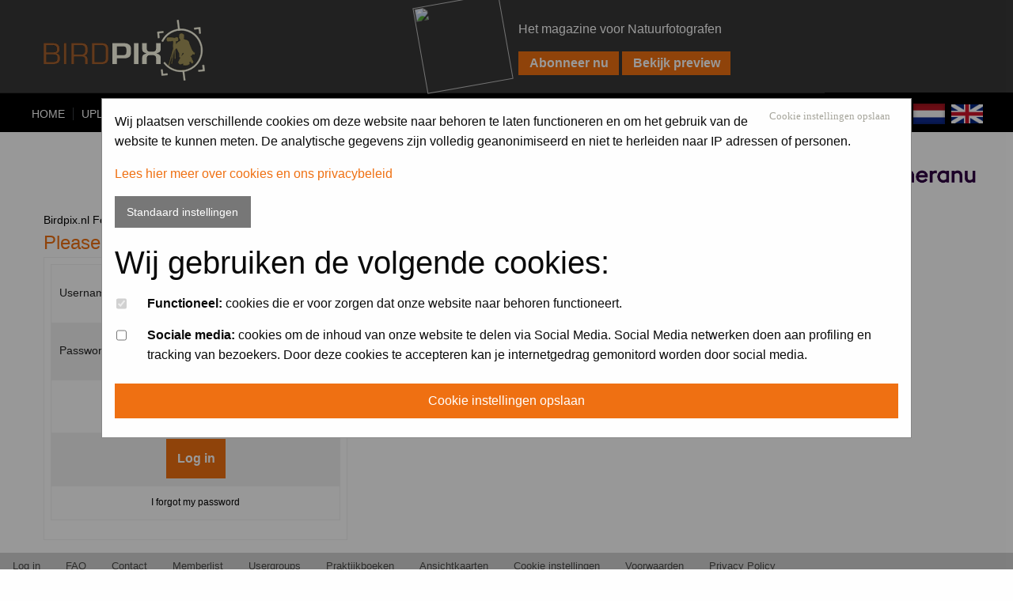

--- FILE ---
content_type: application/javascript; charset=UTF-8
request_url: https://xq705.infusionsoft.app/cdn-cgi/challenge-platform/h/b/scripts/jsd/d251aa49a8a3/main.js?
body_size: 9373
content:
window._cf_chl_opt={AKGCx8:'b'};~function(L6,OD,Oh,OH,Or,Ob,Ot,Od,L0,L2){L6=l,function(E,F,Lh,L5,O,L){for(Lh={E:479,F:229,O:391,L:402,R:427,a:263,N:238,i:488,S:276,x:475,J:233,X:414},L5=l,O=E();!![];)try{if(L=-parseInt(L5(Lh.E))/1*(-parseInt(L5(Lh.F))/2)+-parseInt(L5(Lh.O))/3*(-parseInt(L5(Lh.L))/4)+parseInt(L5(Lh.R))/5+-parseInt(L5(Lh.a))/6*(-parseInt(L5(Lh.N))/7)+-parseInt(L5(Lh.i))/8*(parseInt(L5(Lh.S))/9)+-parseInt(L5(Lh.x))/10+-parseInt(L5(Lh.J))/11*(parseInt(L5(Lh.X))/12),F===L)break;else O.push(O.shift())}catch(R){O.push(O.shift())}}(W,384872),OD=this||self,Oh=OD[L6(334)],OH={},OH[L6(394)]='o',OH[L6(232)]='s',OH[L6(376)]='u',OH[L6(463)]='z',OH[L6(403)]='n',OH[L6(373)]='I',OH[L6(409)]='b',Or=OH,OD[L6(404)]=function(E,F,O,L,R0,LY,Lo,LW,R,i,S,x,J,X,s){if(R0={E:308,F:285,O:338,L:227,R:292,a:298,N:227,i:422,S:314,x:275,J:422,X:275,s:443,K:366,j:332,B:269,Z:250,e:217,V:400,G:323,Q:397,T:286,I:384,C:291,P:393,M:293,v:476},LY={E:272,F:269,O:440,L:381},Lo={E:268,F:434,O:235,L:254},LW=L6,R={'oPBPo':function(K,j){return K+j},'JPXud':function(K){return K()},'VTbKV':function(K,j){return j!==K},'ySHAh':LW(R0.E),'BJQXM':function(K,j){return K(j)},'KcYJC':function(K,j){return K<j},'iyDJq':LW(R0.F),'vfGVw':function(K,j){return K+j},'zhHTQ':function(K,j,B){return K(j,B)}},null===F||void 0===F)return L;for(i=R[LW(R0.O)](On,F),E[LW(R0.L)][LW(R0.R)]&&(i=i[LW(R0.a)](E[LW(R0.N)][LW(R0.R)](F))),i=E[LW(R0.i)][LW(R0.S)]&&E[LW(R0.x)]?E[LW(R0.J)][LW(R0.S)](new E[(LW(R0.X))](i)):function(K,LE,j){for(LE=LW,K[LE(LY.E)](),j=0;j<K[LE(LY.F)];K[j]===K[R[LE(LY.O)](j,1)]?K[LE(LY.L)](j+1,1):j+=1);return K}(i),S='nAsAaAb'.split('A'),S=S[LW(R0.s)][LW(R0.K)](S),x=0;R[LW(R0.j)](x,i[LW(R0.B)]);J=i[x],X=Oz(E,F,J),R[LW(R0.O)](S,X)?LW(R0.Z)!==R[LW(R0.e)]?(s='s'===X&&!E[LW(R0.V)](F[J]),LW(R0.G)===R[LW(R0.Q)](O,J)?R[LW(R0.T)](N,O+J,X):s||N(O+J,F[J])):(R[LW(R0.I)](F),R[LW(R0.C)](N[LW(R0.P)],R[LW(R0.M)])&&(J[LW(R0.v)]=X,s())):N(O+J,X),x++);return L;function N(K,j,Ll){Ll=LW,Object[Ll(Lo.E)][Ll(Lo.F)][Ll(Lo.O)](L,j)||(L[j]=[]),L[j][Ll(Lo.L)](K)}},Ob=L6(322)[L6(447)](';'),Ot=Ob[L6(443)][L6(366)](Ob),OD[L6(346)]=function(E,F,R5,LF,O,L,R,N,i){for(R5={E:386,F:269,O:457,L:259,R:401,a:254,N:300,i:444},LF=L6,O={'eRgqD':function(S,J){return S===J},'nbyFR':function(S,x){return S(x)},'wglND':function(S,J){return S+J}},L=Object[LF(R5.E)](F),R=0;R<L[LF(R5.F)];R++)if(N=L[R],'f'===N&&(N='N'),E[N]){for(i=0;i<F[L[R]][LF(R5.F)];O[LF(R5.O)](-1,E[N][LF(R5.L)](F[L[R]][i]))&&(O[LF(R5.R)](Ot,F[L[R]][i])||E[N][LF(R5.a)](O[LF(R5.N)]('o.',F[L[R]][i]))),i++);}else E[N]=F[L[R]][LF(R5.i)](function(S){return'o.'+S})},Od=null,L0=OY(),L2=function(aP,aC,aI,aT,aQ,aG,aV,LZ,F,O,L,R){return aP={E:337,F:348,O:281,L:321,R:331,a:361,N:387},aC={E:248,F:225,O:491,L:447,R:283,a:459,N:294,i:336,S:254,x:473,J:302,X:356,s:225,K:230,j:460,B:420,Z:369,e:421,V:304,G:411,Q:280,T:410,I:241,C:225,P:451,M:225,v:345,D:345},aI={E:269},aT={E:236,F:485,O:364,L:318},aQ={E:388,F:269,O:451,L:268,R:434,a:235,N:268,i:235,S:318,x:486,J:254,X:435,s:372,K:374,j:477,B:486,Z:254,e:481,V:270,G:480,Q:310,T:420,I:254,C:370,P:318,M:374,v:428,D:254,h:371,H:336,U:486,z:388,n:225,b:385,c:254,d:358,g:344,A:434,k:235,y:326,f:254,m:318,o:284,Y:448,W0:354,W1:301,W2:254,W3:358,W4:318,W5:327,W6:244,W7:324,W8:439,W9:465,WW:388,Wl:420,WE:254,WF:480,WO:437,WL:230,WR:245,Wa:254,WN:241},aG={E:324,F:456,O:261,L:298,R:386,a:240},aV={E:295,F:451},LZ=L6,F={'hpHkV':LZ(aP.E),'VbrRC':function(a,N){return N===a},'nFRBZ':LZ(aP.F),'KwYWL':function(a,N){return a<N},'GsyNu':function(a,N){return N==a},'FMAVS':function(a,N){return a-N},'hMcTu':function(a,N){return a(N)},'dcDDi':function(a,N){return N|a},'NAxaP':function(a,N){return a<<N},'USZIv':LZ(aP.O),'asAYv':function(a){return a()},'tCXTf':function(a,N){return a==N},'lMQYT':function(a,N){return a-N},'YzxKH':function(a,N){return a(N)},'bUuuB':function(a,N){return a>N},'OAoHA':function(a,N){return N&a},'MJmIA':function(a,N){return a(N)},'tGgnO':function(a,N){return N==a},'xgslB':function(a,N){return a(N)},'AdYOP':function(a,N){return a-N},'oiORn':function(a,N){return a(N)},'YizVY':function(a,N){return N!==a},'cJlqU':function(a,N){return a<N},'NzZDR':function(a,N){return a==N},'xQFdO':LZ(aP.L),'bfCdY':function(a,N){return N|a},'enotu':function(a,N){return a>N},'KyQVe':function(a,N){return a(N)},'ljIdd':function(a,N){return N&a},'NxqRt':function(a,N){return a==N},'JRNJH':function(a,N){return a-N},'oJDoN':function(a,N){return a!==N},'ZKMqe':function(a,N){return a(N)},'zWjeg':function(a,N){return a&N},'EpbRG':function(a,N){return N!=a},'FXJOD':function(a,N){return a*N},'zwJeU':LZ(aP.R),'RHAJk':function(a,N){return a>N},'IdrPi':function(a,N){return a(N)},'EAtOV':function(a,N){return a!=N},'KQupv':function(a,N){return N&a},'uTQIZ':function(a,N){return a(N)},'oHYMx':function(a,N){return a*N},'fWxfy':function(a,N){return a<N},'lvqBz':function(a,N){return a(N)}},O=String[LZ(aP.a)],L={'h':function(a,Lp,i){if(Lp=LZ,F[Lp(aG.E)](Lp(aG.F),F[Lp(aG.O)])){for(i=[];null!==N;i=i[Lp(aG.L)](i[Lp(aG.R)](S)),x=J[Lp(aG.a)](X));return i}else return null==a?'':L.g(a,6,function(i,Le){return Le=Lp,F[Le(aV.E)][Le(aV.F)](i)})},'g':function(N,i,S,LV,x,J,X,s,K,j,B,Z,V,G,Q,T,I,C){if(LV=LZ,F[LV(aQ.E)](null,N))return'';for(J={},X={},s='',K=2,j=3,B=2,Z=[],V=0,G=0,Q=0;Q<N[LV(aQ.F)];Q+=1)if(T=N[LV(aQ.O)](Q),Object[LV(aQ.L)][LV(aQ.R)][LV(aQ.a)](J,T)||(J[T]=j++,X[T]=!0),I=s+T,Object[LV(aQ.N)][LV(aQ.R)][LV(aQ.a)](J,I))s=I;else{if(Object[LV(aQ.N)][LV(aQ.R)][LV(aQ.i)](X,s)){if(256>s[LV(aQ.S)](0)){for(x=0;x<B;V<<=1,F[LV(aQ.E)](G,F[LV(aQ.x)](i,1))?(G=0,Z[LV(aQ.J)](F[LV(aQ.X)](S,V)),V=0):G++,x++);for(C=s[LV(aQ.S)](0),x=0;F[LV(aQ.s)](8,x);V=F[LV(aQ.K)](V<<1,F[LV(aQ.j)](C,1)),G==F[LV(aQ.B)](i,1)?(G=0,Z[LV(aQ.Z)](F[LV(aQ.e)](S,V)),V=0):G++,C>>=1,x++);}else if(LV(aQ.V)!==LV(aQ.V)){for(x=1,C=0;F[LV(aQ.G)](i,A);y=Z<<1.59|T,F[LV(aQ.Q)](o,F[LV(aQ.T)](Y,1))?(W0=0,W1[LV(aQ.I)](F[LV(aQ.C)](W2,W3)),W4=0):W5++,W6=0,Q++);for(W7=W8[LV(aQ.P)](0),W9=0;16>WW;WE=F[LV(aQ.M)](F[LV(aQ.v)](WF,1),1&WO),WL==WR-1?(Wa=0,WN[LV(aQ.D)](Wi(Wq)),WS=0):Wx++,WJ>>=1,Wl++);}else{for(C=1,x=0;x<B;V=V<<1.12|C,F[LV(aQ.h)](G,i-1)?(G=0,Z[LV(aQ.I)](F[LV(aQ.H)](S,V)),V=0):G++,C=0,x++);for(C=s[LV(aQ.S)](0),x=0;16>x;V=C&1.5|V<<1.55,G==F[LV(aQ.U)](i,1)?(G=0,Z[LV(aQ.Z)](S(V)),V=0):G++,C>>=1,x++);}K--,F[LV(aQ.z)](0,K)&&(K=Math[LV(aQ.n)](2,B),B++),delete X[s]}else for(C=J[s],x=0;x<B;V=1&C|V<<1,G==F[LV(aQ.b)](i,1)?(G=0,Z[LV(aQ.c)](S(V)),V=0):G++,C>>=1,x++);s=(K--,0==K&&(K=Math[LV(aQ.n)](2,B),B++),J[I]=j++,F[LV(aQ.d)](String,T))}if(F[LV(aQ.g)]('',s)){if(Object[LV(aQ.N)][LV(aQ.A)][LV(aQ.k)](X,s)){if(256>s[LV(aQ.S)](0)){for(x=0;F[LV(aQ.y)](x,B);V<<=1,i-1==G?(G=0,Z[LV(aQ.f)](S(V)),V=0):G++,x++);for(C=s[LV(aQ.m)](0),x=0;8>x;V=V<<1.61|C&1.46,F[LV(aQ.o)](G,i-1)?(G=0,Z[LV(aQ.I)](S(V)),V=0):G++,C>>=1,x++);}else if(LV(aQ.Y)!==F[LV(aQ.W0)]){for(C=1,x=0;x<B;V=F[LV(aQ.W1)](F[LV(aQ.v)](V,1),C),i-1==G?(G=0,Z[LV(aQ.W2)](F[LV(aQ.W3)](S,V)),V=0):G++,C=0,x++);for(C=s[LV(aQ.W4)](0),x=0;F[LV(aQ.W5)](16,x);V=V<<1|F[LV(aQ.j)](C,1),G==i-1?(G=0,Z[LV(aQ.D)](F[LV(aQ.W6)](S,V)),V=0):G++,C>>=1,x++);}else F[LV(aQ.W7)](typeof R,F[LV(aQ.W8)])&&S(x),F[LV(aQ.W9)](i);K--,K==0&&(K=Math[LV(aQ.n)](2,B),B++),delete X[s]}else for(C=J[s],x=0;x<B;V=V<<1|1&C,F[LV(aQ.WW)](G,F[LV(aQ.Wl)](i,1))?(G=0,Z[LV(aQ.WE)](S(V)),V=0):G++,C>>=1,x++);K--,K==0&&B++}for(C=2,x=0;F[LV(aQ.WF)](x,B);V=V<<1|F[LV(aQ.WO)](C,1),F[LV(aQ.WL)](G,i-1)?(G=0,Z[LV(aQ.W2)](S(V)),V=0):G++,C>>=1,x++);for(;;)if(V<<=1,G==F[LV(aQ.WR)](i,1)){Z[LV(aQ.Wa)](S(V));break}else G++;return Z[LV(aQ.WN)]('')},'j':function(a,LG){return LG=LZ,null==a?'':''==a?null:L.i(a[LG(aI.E)],32768,function(N,LQ){if(LQ=LG,F[LQ(aT.E)](LQ(aT.F),LQ(aT.O)))return a[LQ(aT.L)](N);else L(R,a)})},'i':function(N,i,S,LT,x,J,X,s,K,j,B,Z,V,G,Q,T,M,I,C,P){for(LT=LZ,x=[],J=4,X=4,s=3,K=[],Z=F[LT(aC.E)](S,0),V=i,G=1,j=0;3>j;x[j]=j,j+=1);for(Q=0,T=Math[LT(aC.F)](2,2),B=1;B!=T;)for(I=LT(aC.O)[LT(aC.L)]('|'),C=0;!![];){switch(I[C++]){case'0':P=F[LT(aC.R)](Z,V);continue;case'1':Q|=(0<P?1:0)*B;continue;case'2':B<<=1;continue;case'3':0==V&&(V=i,Z=S(G++));continue;case'4':V>>=1;continue}break}switch(Q){case 0:for(Q=0,T=Math[LT(aC.F)](2,8),B=1;F[LT(aC.a)](B,T);P=Z&V,V>>=1,0==V&&(V=i,Z=S(G++)),Q|=F[LT(aC.N)](0<P?1:0,B),B<<=1);M=O(Q);break;case 1:for(Q=0,T=Math[LT(aC.F)](2,16),B=1;B!=T;P=V&Z,V>>=1,V==0&&(V=i,Z=S(G++)),Q|=(0<P?1:0)*B,B<<=1);M=F[LT(aC.i)](O,Q);break;case 2:return''}for(j=x[3]=M,K[LT(aC.S)](M);;)if(LT(aC.x)!==F[LT(aC.J)]){if(F[LT(aC.X)](G,N))return'';for(Q=0,T=Math[LT(aC.s)](2,s),B=1;B!=T;P=Z&V,V>>=1,0==V&&(V=i,Z=S(G++)),Q|=F[LT(aC.N)](0<P?1:0,B),B<<=1);switch(M=Q){case 0:for(Q=0,T=Math[LT(aC.s)](2,8),B=1;B!=T;P=Z&V,V>>=1,F[LT(aC.K)](0,V)&&(V=i,Z=S(G++)),Q|=B*(0<P?1:0),B<<=1);x[X++]=F[LT(aC.j)](O,Q),M=F[LT(aC.B)](X,1),J--;break;case 1:for(Q=0,T=Math[LT(aC.F)](2,16),B=1;F[LT(aC.Z)](B,T);P=F[LT(aC.e)](Z,V),V>>=1,0==V&&(V=i,Z=F[LT(aC.V)](S,G++)),Q|=F[LT(aC.G)](F[LT(aC.Q)](0,P)?1:0,B),B<<=1);x[X++]=F[LT(aC.T)](O,Q),M=X-1,J--;break;case 2:return K[LT(aC.I)]('')}if(J==0&&(J=Math[LT(aC.C)](2,s),s++),x[M])M=x[M];else if(X===M)M=j+j[LT(aC.P)](0);else return null;K[LT(aC.S)](M),x[X++]=j+M[LT(aC.P)](0),J--,j=M,0==J&&(J=Math[LT(aC.M)](2,s),s++)}else return L&&R[LT(aC.v)]?V[LT(aC.D)]():''}},R={},R[LZ(aP.N)]=L.h,R}(),L3();function Ow(RC,LS,E,F){return RC={E:429,F:470,O:390},LS=L6,E={'GxVvu':function(O,L){return O(L)}},F=OD[LS(RC.E)],Math[LS(RC.F)](+E[LS(RC.O)](atob,F.t))}function L1(R,a,Rg,LB,N,i,S,x,J,X,s,K,j,B,Z,V){if(Rg={E:377,F:474,O:320,L:219,R:255,a:469,N:340,i:467,S:360,x:417,J:349,X:377,s:447,K:429,j:382,B:303,Z:309,e:320,V:352,G:387,Q:362,T:228,I:362,C:392,P:392,M:433,v:433,D:379,h:468,H:441,U:252,z:255,n:255,b:255,c:469,d:413,g:493,A:296,k:453,y:467,f:224,m:380},LB=L6,N={},N[LB(Rg.E)]=LB(Rg.F),N[LB(Rg.O)]=LB(Rg.L),N[LB(Rg.R)]=function(G,Q){return G+Q},N[LB(Rg.a)]=LB(Rg.N),N[LB(Rg.i)]=LB(Rg.S),i=N,!Of(0))return![];x=(S={},S[LB(Rg.x)]=R,S[LB(Rg.J)]=a,S);try{for(J=i[LB(Rg.X)][LB(Rg.s)]('|'),X=0;!![];){switch(J[X++]){case'0':s=OD[LB(Rg.K)];continue;case'1':K={},K[LB(Rg.j)]=x,K[LB(Rg.B)]=B,K[LB(Rg.Z)]=i[LB(Rg.e)],V[LB(Rg.V)](L2[LB(Rg.G)](K));continue;case'2':B=(j={},j[LB(Rg.Q)]=OD[LB(Rg.T)][LB(Rg.I)],j[LB(Rg.C)]=OD[LB(Rg.T)][LB(Rg.P)],j[LB(Rg.M)]=OD[LB(Rg.T)][LB(Rg.v)],j[LB(Rg.D)]=OD[LB(Rg.T)][LB(Rg.h)],j[LB(Rg.H)]=L0,j);continue;case'3':V[LB(Rg.U)]=2500;continue;case'4':Z=i[LB(Rg.R)](i[LB(Rg.z)](i[LB(Rg.n)](i[LB(Rg.b)](i[LB(Rg.c)],OD[LB(Rg.T)][LB(Rg.d)]),LB(Rg.g)),s.r),LB(Rg.A));continue;case'5':V[LB(Rg.k)](i[LB(Rg.y)],Z);continue;case'6':V[LB(Rg.f)]=function(){};continue;case'7':V=new OD[(LB(Rg.m))]();continue}break}}catch(G){}}function W(aY){return aY='keys,fmTbvRJgLzg,tCXTf,CsQQY,GxVvu,132117slbbYG,SSTpq3,readyState,object,style,bkoPv,vfGVw,href,jFuut,isNaN,nbyFR,48pdZLaT,number,pRIb1,error,waKUC,xGSFe,detail,boolean,lvqBz,oHYMx,rMqCz,AKGCx8,1157412ECSDiP,phDWm,PkuqY,AdeF3,HQtYn,log,FMAVS,KQupv,Array,Function,isArray,FolGj,0|3|4|2|1,1895080HnYBzp,NAxaP,__CF$cv$params,TYarO,location,DOMContentLoaded,LRmiB4,hasOwnProperty,YzxKH,onload,ljIdd,contentWindow,USZIv,oPBPo,JBxy9,vvlQt,includes,map,jqTYz,UCpWX,split,zKXKh,vsiFa,yaVOJ,charAt,QRamb,open,CNZoi,alImR,unPxj,eRgqD,oXGbQ,EpbRG,IdrPi,zAaIK,CsCsu,symbol,yrUsJ,asAYv,MKTYw,Vgjsm,aUjz8,sMBTg,floor,ioUYF,dkiHW,QvTab,0|4|7|5|3|6|2|1,4890530iyQxWu,onreadystatechange,OAoHA,http-code:,425563mIzPlD,KwYWL,MJmIA,now,clientInformation,error on cf_chl_props,iJbOk,lMQYT,tIbYM,1240SziFrP,jdMxH,event,0|4|3|1|2,ywjFs,/b/ov1/0.38538077967504236:1768490029:i9dAXQ21agHvjQiwvaqCKynkAiSot33YJ2XCcjzCyQQ/,swRdX,iyDJq,FTIQu,jsd,body,tabIndex,vIFtj,sGxAk,ontimeout,pow,TYDNn,Object,_cf_chl_opt,2uqnnpv,NxqRt,status,string,77PPTEry,xNLJX,call,oJDoN,appendChild,350FFLvbw,rqRSy,getPrototypeOf,join,ntKSQ,contentDocument,KyQVe,JRNJH,eBtdk,random,ZKMqe,sid,RttSC,HIajg,timeout,KWnMR,push,XIBxj,mZmYY,PoysB,lTdZz,indexOf,createElement,nFRBZ,success,33048bfsdxv,EWlAX,ySuLL,display: none,cSpoy,prototype,length,SehSQ,kVYJs,sort,OKbSo,parent,Set,3447befopg,UAmeH,JKHmD,cEwXd,fWxfy,function,WDXSL,zWjeg,NzZDR,TEkRT,zhHTQ,GAOUt,hJJbE,hZtFr,zMfbi,VTbKV,getOwnPropertyNames,ySHAh,FXJOD,hpHkV,/invisible/jsd,JFPQP,concat,cyqQy,wglND,bfCdY,zwJeU,chctx,uTQIZ,iUkmK,postMessage,[native code],loading,source,GsyNu,RRBUl,mwhuE,RjyEJ,from,api,lNazM,naJhf,charCodeAt,catch,kSisu,zeLlO,_cf_chl_opt;JJgc4;PJAn2;kJOnV9;IWJi4;OHeaY1;DqMg0;FKmRv9;LpvFx1;cAdz2;PqBHf2;nFZCC5;ddwW5;pRIb1;rxvNi8;RrrrA2;erHi9,d.cookie,VbrRC,vSzBN,cJlqU,enotu,TqsXw,zHdwt,xhr-error,GKnDO,KcYJC,aSuLM,document,onerror,xgslB,J01niAYfQEuPsqSLg3RX267DdlZheTpIW$9Mt8Ob-c+a5NBowmzHCFxKyGV4jvkUr,BJQXM,CvvAO,/cdn-cgi/challenge-platform/h/,stringify,zteKk,removeChild,YizVY,randomUUID,rxvNi8,raKvT,gIAAa,TYlZ6,SOgfQ,kaWOt,send,/jsd/oneshot/d251aa49a8a3/0.38538077967504236:1768490029:i9dAXQ21agHvjQiwvaqCKynkAiSot33YJ2XCcjzCyQQ/,xQFdO,fmwWK,RHAJk,toString,oiORn,iframe,POST,fromCharCode,CnwA5,navigator,hFOWg,ZGtZR,bind,BWrhU,addEventListener,EAtOV,hMcTu,tGgnO,bUuuB,bigint,dcDDi,eYhlV,undefined,ODnnT,jpcnb,pkLOA2,XMLHttpRequest,splice,errorInfoObject,cloudflare-invisible,JPXud,AdYOP'.split(','),W=function(){return aY},W()}function L3(ag,ad,az,ar,LI,E,F,O,L,R){if(ag={E:288,F:239,O:258,L:432,R:429,a:425,N:297,i:449,S:461,x:455,J:416,X:489,s:347,K:393,j:308,B:472,Z:329,e:281,V:319,G:319,Q:368,T:452,I:476},ad={E:328,F:442,O:265,L:484,R:406,a:393,N:308,i:476},az={E:455,F:461},ar={E:317},LI=L6,E={'naJhf':function(a,N,i){return a(N,i)},'zAaIK':function(a,N){return a(N)},'raKvT':function(a,N){return a+N},'alImR':function(a){return a()},'TqsXw':LI(ag.E),'waKUC':function(a,N){return a!==N},'FolGj':function(a,N){return N!==a},'vsiFa':LI(ag.F),'zHdwt':LI(ag.O),'QRamb':LI(ag.L)},F=OD[LI(ag.R)],!F){if(E[LI(ag.a)](LI(ag.N),E[LI(ag.i)]))return;else{if(a=!![],!N())return;E[LI(ag.S)](i,function(K,LC){LC=LI,E[LC(ar.E)](J,X,K)})}}if(!E[LI(ag.x)](Om))return LI(ag.J)===LI(ag.X)?E[LI(ag.s)]('o.',F):void 0;if(O=![],L=function(aU,LP){if(aU={E:242,F:462},LP=LI,!O){if(O=!![],!E[LP(az.E)](Om))return;E[LP(az.F)](Og,function(i,LM){if(LM=LP,LM(aU.E)===LM(aU.F))return![];else L4(F,i)})}},Oh[LI(ag.K)]!==LI(ag.j)){if(LI(ag.B)!==E[LI(ag.Z)])L();else if(LI(ag.e)==typeof O[LI(ag.V)])return R[LI(ag.G)](function(){}),'p'}else OD[LI(ag.Q)]?Oh[LI(ag.Q)](E[LI(ag.T)],L):(R=Oh[LI(ag.I)]||function(){},Oh[LI(ag.I)]=function(Lu,S,ac,J){(Lu=LI,S={'ySuLL':function(x,J,X){return x(J,X)}},E[Lu(ad.E)]===Lu(ad.F))?(ac={E:281},J=N(),i(J.r,function(e,Lv){Lv=Lu,typeof s===Lv(ac.E)&&B(e),j()}),J.e&&S[Lu(ad.O)](s,Lu(ad.L),J.e)):(R(),E[Lu(ad.R)](Oh[Lu(ad.a)],Lu(ad.N))&&(Oh[Lu(ad.i)]=R,L()))})}function Om(RM,Lx,F,O,L,R,a){return RM={E:282,F:470,O:482,L:282},Lx=L6,F={},F[Lx(RM.E)]=function(N,i){return N-i},O=F,L=3600,R=Ow(),a=Math[Lx(RM.F)](Date[Lx(RM.O)]()/1e3),O[Lx(RM.L)](a,R)>L?![]:!![]}function OU(F,O,Lr,L7,L,R){return Lr={E:305,F:355,O:307,L:305,R:423,a:423,N:268,i:357,S:235,x:259,J:355},L7=L6,L={},L[L7(Lr.E)]=function(N,i){return N instanceof i},L[L7(Lr.F)]=L7(Lr.O),R=L,R[L7(Lr.L)](O,F[L7(Lr.R)])&&0<F[L7(Lr.a)][L7(Lr.N)][L7(Lr.i)][L7(Lr.S)](O)[L7(Lr.x)](R[L7(Lr.J)])}function L4(L,R,ao,LD,a,N,i,S){if(ao={E:264,F:412,O:278,L:445,R:351,a:407,N:251,i:299,S:333,x:405,J:315,X:262,s:309,K:383,j:249,B:490,Z:274,e:306,V:253,G:249,Q:333,T:408,I:264,C:412,P:254,M:318,v:278,D:445,h:351,H:254},LD=L6,a={},a[LD(ao.E)]=function(J,X){return J<X},a[LD(ao.F)]=function(J,X){return X==J},a[LD(ao.O)]=function(J,X){return J>X},a[LD(ao.L)]=function(J,X){return J<<X},a[LD(ao.R)]=function(J,X){return J&X},a[LD(ao.a)]=function(J,X){return J===X},a[LD(ao.N)]=LD(ao.i),a[LD(ao.S)]=LD(ao.x),N=a,!L[LD(ao.J)])return;if(N[LD(ao.a)](R,LD(ao.X)))i={},i[LD(ao.s)]=LD(ao.K),i[LD(ao.j)]=L.r,i[LD(ao.B)]=LD(ao.X),OD[LD(ao.Z)][LD(ao.e)](i,'*');else if(N[LD(ao.N)]!==LD(ao.V))S={},S[LD(ao.s)]=LD(ao.K),S[LD(ao.G)]=L.r,S[LD(ao.B)]=N[LD(ao.Q)],S[LD(ao.T)]=R,OD[LD(ao.Z)][LD(ao.e)](S,'*');else{for(U=0;N[LD(ao.I)](z,n);c<<=1,N[LD(ao.C)](d,g-1)?(A=0,k[LD(ao.P)](y(f)),m=0):o++,b++);for(Y=W0[LD(ao.M)](0),W1=0;N[LD(ao.v)](8,W2);W4=N[LD(ao.D)](W5,1)|N[LD(ao.h)](W6,1),W8-1==W7?(W9=0,WW[LD(ao.H)](Wl(WE)),WF=0):WO++,WL>>=1,W3++);}}function Of(F,RT,Lq,O,L){return RT={E:218,F:218,O:247},Lq=L6,O={},O[Lq(RT.E)]=function(R,a){return R<a},L=O,L[Lq(RT.F)](Math[Lq(RT.O)](),F)}function Oy(RG,Li,E,F){if(RG={E:458,F:389,O:418,L:399,R:458,a:268,N:434,i:235,S:316,x:318,J:466,X:254,s:256,K:466,j:313,B:279,Z:290,e:396,V:318,G:257,Q:289,T:290,I:225,C:339,P:450,M:350,v:246},Li=L6,E={'lNazM':function(O,L){return O>L},'MKTYw':function(O,L){return O-L},'mZmYY':function(O,L){return L|O},'RjyEJ':function(O,L){return O(L)},'cEwXd':function(O,L){return O<<L},'zMfbi':function(O,L){return O==L},'bkoPv':function(O,L){return O-L},'PoysB':function(O,L){return O-L},'hZtFr':function(O,L){return O(L)},'CvvAO':function(O,L){return O<<L},'yaVOJ':function(O,L){return L==O},'CsQQY':function(O,L){return O===L},'HQtYn':function(O,L){return O===L},'jFuut':Li(RG.E),'SOgfQ':function(O,L,R){return O(L,R)},'eBtdk':function(O,L){return L*O}},F=OA(),E[Li(RG.F)](F,null)){if(E[Li(RG.O)](E[Li(RG.L)],Li(RG.R)))return;else{if(WA[Li(RG.a)][Li(RG.N)][Li(RG.i)](Wk,Wy)){if(E[Li(RG.S)](256,EB[Li(RG.x)](0))){for(FM=0;Fu<Fv;Fh<<=1,FH==E[Li(RG.J)](Fr,1)?(FU=0,Fz[Li(RG.X)](Fn(Fb)),Ft=0):Fc++,FD++);for(Fd=Fg[Li(RG.x)](0),FA=0;8>Fk;Ff=E[Li(RG.s)](Fw<<1,Fm&1.83),Fo==E[Li(RG.K)](FY,1)?(O0=0,O1[Li(RG.X)](E[Li(RG.j)](O2,O3)),O4=0):O5++,O6>>=1,Fy++);}else{for(O7=1,O8=0;O9<OW;OE=E[Li(RG.B)](OF,1)|OO,E[Li(RG.Z)](OL,E[Li(RG.e)](OR,1))?(Oa=0,ON[Li(RG.X)](Oi(Oq)),OS=0):Ox++,OJ=0,Ol++);for(OX=Os[Li(RG.V)](0),OK=0;16>Oj;OZ=E[Li(RG.s)](Op<<1.08,1.34&Oe),OV==E[Li(RG.G)](OG,1)?(OQ=0,OT[Li(RG.X)](E[Li(RG.Q)](OI,OC)),OP=0):OM++,Ou>>=1,OB++);}Fe--,E[Li(RG.T)](0,FV)&&(FG=FQ[Li(RG.I)](2,FT),FI++),delete FC[FP]}else for(E6=E7[E8],E9=0;EW<El;EF=E[Li(RG.C)](EO,1)|EL&1.03,E[Li(RG.Z)](ER,Ea-1)?(EN=0,Ei[Li(RG.X)](Eq(ES)),Ex=0):EJ++,EX>>=1,EE++);Es--,E[Li(RG.P)](0,EK)&&Ej++}}Od=(Od&&clearTimeout(Od),E[Li(RG.M)](setTimeout,function(){Og()},E[Li(RG.v)](F,1e3)))}function Og(E,RE,Rl,LR,F,O){RE={E:287,F:484},Rl={E:271,F:281,O:365},LR=L6,F={'kVYJs':function(L,R){return R===L},'ZGtZR':function(L,R){return L(R)},'GAOUt':function(L,R,a){return L(R,a)}},O=Oc(),Oo(O.r,function(L,LL){LL=l,F[LL(Rl.E)](typeof E,LL(Rl.F))&&F[LL(Rl.O)](E,L),Oy()}),O.e&&F[LR(RE.E)](L1,LR(RE.F),O.e)}function OY(Rt,Lj){return Rt={E:345,F:345},Lj=L6,crypto&&crypto[Lj(Rt.E)]?crypto[Lj(Rt.F)]():''}function l(E,F,O,L){return E=E-217,O=W(),L=O[E],L}function Ok(RR,LN,E){return RR={E:273,F:226},LN=L6,E={'OKbSo':function(F,O){return F!==O},'TYDNn':function(F){return F()}},E[LN(RR.E)](E[LN(RR.F)](OA),null)}function On(F,Ld,L9,O,L,R){for(Ld={E:234,F:298,O:386,L:240},L9=L6,O={},O[L9(Ld.E)]=function(N,i){return i!==N},L=O,R=[];L[L9(Ld.E)](null,F);R=R[L9(Ld.F)](Object[L9(Ld.O)](F)),F=Object[L9(Ld.L)](F));return R}function Oo(E,F,Rb,Rn,Rz,RU,LJ,O,L,R,a){Rb={E:262,F:429,O:419,L:228,R:380,a:453,N:360,i:487,S:340,x:413,J:353,X:315,s:252,K:224,j:436,B:335,Z:431,e:431,V:398,G:431,Q:315,T:464,I:352,C:387,P:341},Rn={E:330},Rz={E:494,F:231,O:342,L:415,R:277,a:368,N:432,i:492,S:375,x:487,J:478,X:231},RU={E:454,F:252},LJ=L6,O={'CNZoi':function(N,i){return N(i)},'swRdX':function(N,i){return N>=i},'zteKk':function(N,i){return N<i},'ywjFs':LJ(Rb.E),'eYhlV':function(N,i){return N(i)},'tIbYM':function(N,i){return N+i},'yrUsJ':function(N){return N()}},L=OD[LJ(Rb.F)],console[LJ(Rb.O)](OD[LJ(Rb.L)]),R=new OD[(LJ(Rb.R))](),R[LJ(Rb.a)](LJ(Rb.N),O[LJ(Rb.i)](LJ(Rb.S)+OD[LJ(Rb.L)][LJ(Rb.x)],LJ(Rb.J))+L.r),L[LJ(Rb.X)]&&(R[LJ(Rb.s)]=5e3,R[LJ(Rb.K)]=function(LX){LX=LJ,O[LX(RU.E)](F,LX(RU.F))}),R[LJ(Rb.j)]=function(Ls){Ls=LJ,O[Ls(Rz.E)](R[Ls(Rz.F)],200)&&O[Ls(Rz.O)](R[Ls(Rz.F)],300)?Ls(Rz.L)===Ls(Rz.R)?O[Ls(Rz.a)](Ls(Rz.N),L):F(O[Ls(Rz.i)]):O[Ls(Rz.S)](F,O[Ls(Rz.x)](Ls(Rz.J),R[Ls(Rz.X)]))},R[LJ(Rb.B)]=function(LK){LK=LJ,F(LK(Rn.E))},a={'t':Ow(),'lhr':Oh[LJ(Rb.Z)]&&Oh[LJ(Rb.e)][LJ(Rb.V)]?Oh[LJ(Rb.G)][LJ(Rb.V)]:'','api':L[LJ(Rb.Q)]?!![]:![],'c':O[LJ(Rb.T)](Ok),'payload':E},R[LJ(Rb.I)](L2[LJ(Rb.C)](JSON[LJ(Rb.P)](a)))}function OA(RF,La,F,O,L,R,a,N){for(RF={E:378,F:403,O:426,L:447,R:429,a:378},La=L6,F={},F[La(RF.E)]=La(RF.F),O=F,L=La(RF.O)[La(RF.L)]('|'),R=0;!![];){switch(L[R++]){case'0':a=OD[La(RF.R)];continue;case'1':return N;case'2':if(typeof N!==O[La(RF.a)]||N<30)return null;continue;case'3':if(!a)return null;continue;case'4':N=a.i;continue}break}}function Oc(R7,LO,O,L,R,a,N,i){O=(R7={E:359,F:483,O:363,L:243,R:260,a:325,N:395,i:266,S:221,x:220,J:237,X:438,s:223,K:446,j:430,B:223,Z:367,e:343},LO=L6,{'vSzBN':LO(R7.E),'sGxAk':function(S,x,J,X,s){return S(x,J,X,s)},'UCpWX':LO(R7.F),'TYarO':LO(R7.O),'BWrhU':LO(R7.L)});try{return L=Oh[LO(R7.R)](O[LO(R7.a)]),L[LO(R7.N)]=LO(R7.i),L[LO(R7.S)]='-1',Oh[LO(R7.x)][LO(R7.J)](L),R=L[LO(R7.X)],a={},a=O[LO(R7.s)](pRIb1,R,R,'',a),a=pRIb1(R,R[O[LO(R7.K)]]||R[O[LO(R7.j)]],'n.',a),a=O[LO(R7.B)](pRIb1,R,L[O[LO(R7.Z)]],'d.',a),Oh[LO(R7.x)][LO(R7.e)](L),N={},N.r=a,N.e=null,N}catch(S){return i={},i.r={},i.e=S,i}}function Oz(E,F,O,Lt,L8,L,R,N){L=(Lt={E:394,F:281,O:311,L:222,R:312,a:319,N:422,i:424,S:267,x:471},L8=L6,{'RRBUl':function(i,S){return S==i},'vIFtj':L8(Lt.E),'mwhuE':L8(Lt.F),'cSpoy':function(i,S){return i===S},'ioUYF':function(i,S,x){return i(S,x)}});try{R=F[O]}catch(i){return'i'}if(null==R)return R===void 0?'u':'x';if(L[L8(Lt.O)](L[L8(Lt.L)],typeof R))try{if(L[L8(Lt.R)]==typeof R[L8(Lt.a)])return R[L8(Lt.a)](function(){}),'p'}catch(S){}return E[L8(Lt.N)][L8(Lt.i)](R)?'a':R===E[L8(Lt.N)]?'D':L[L8(Lt.S)](!0,R)?'T':!1===R?'F':(N=typeof R,L8(Lt.F)==N?L[L8(Lt.x)](OU,E,R)?'N':'f':Or[N]||'?')}}()